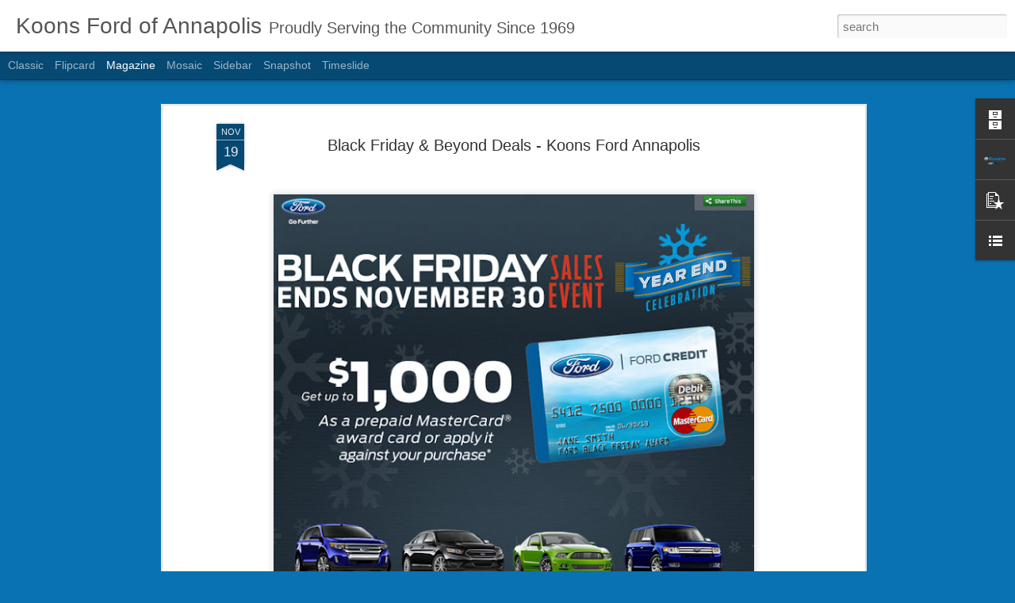

--- FILE ---
content_type: text/html; charset=UTF-8
request_url: http://www.koonsfordblog.com/2012/11/Black-Friday-Sales-Event-Koons-Ford-Annapolis.html
body_size: 4603
content:
<!DOCTYPE html>
<html class='v2' dir='ltr' lang='en'>
<head>
<link href='https://www.blogger.com/static/v1/widgets/335934321-css_bundle_v2.css' rel='stylesheet' type='text/css'/>
<meta content='text/html; charset=UTF-8' http-equiv='Content-Type'/>
<meta content='blogger' name='generator'/>
<link href='http://www.koonsfordblog.com/favicon.ico' rel='icon' type='image/x-icon'/>
<link href='http://www.koonsfordblog.com/2012/11/Black-Friday-Sales-Event-Koons-Ford-Annapolis.html' rel='canonical'/>
<link rel="alternate" type="application/atom+xml" title="Koons Ford of Annapolis - Atom" href="http://www.koonsfordblog.com/feeds/posts/default" />
<link rel="alternate" type="application/rss+xml" title="Koons Ford of Annapolis - RSS" href="http://www.koonsfordblog.com/feeds/posts/default?alt=rss" />
<link rel="service.post" type="application/atom+xml" title="Koons Ford of Annapolis - Atom" href="https://www.blogger.com/feeds/511746720861570434/posts/default" />

<link rel="alternate" type="application/atom+xml" title="Koons Ford of Annapolis - Atom" href="http://www.koonsfordblog.com/feeds/3187133185007206773/comments/default" />
<!--Can't find substitution for tag [blog.ieCssRetrofitLinks]-->
<link href='https://blogger.googleusercontent.com/img/b/R29vZ2xl/AVvXsEjBcU9nGd66qHYBA682Gl8I3yD-4qKl0Wq8l2IB4d6TbEHk3a0im5AYQByA2b99HHpkkKHay89zvkrePTdMdZs0zd91J5tmxHQO6db7NtElchs4G9eqvwhJtahoV2RajK_nVMDKtJ7ADbV1/s640/Black-Friday-Savings-Event-Koons-Ford-Annapolis-2.jpg' rel='image_src'/>
<meta content='http://www.koonsfordblog.com/2012/11/Black-Friday-Sales-Event-Koons-Ford-Annapolis.html' property='og:url'/>
<meta content='Black Friday &amp; Beyond Deals - Koons Ford Annapolis' property='og:title'/>
<meta content='Koons Ford Lincoln of Annapolis, your local Ford dealer and Lincoln Dealer. Don&#39;t miss out on the latest Ford news. Subscribe to the Koons Ford Blog.' property='og:description'/>
<meta content='https://blogger.googleusercontent.com/img/b/R29vZ2xl/AVvXsEjBcU9nGd66qHYBA682Gl8I3yD-4qKl0Wq8l2IB4d6TbEHk3a0im5AYQByA2b99HHpkkKHay89zvkrePTdMdZs0zd91J5tmxHQO6db7NtElchs4G9eqvwhJtahoV2RajK_nVMDKtJ7ADbV1/w1200-h630-p-k-no-nu/Black-Friday-Savings-Event-Koons-Ford-Annapolis-2.jpg' property='og:image'/>
<title>Koons Ford of Annapolis: Black Friday & Beyond Deals - Koons Ford Annapolis</title>
<meta content='!' name='fragment'/>
<meta content='dynamic' name='blogger-template'/>
<meta content='IE=9,chrome=1' http-equiv='X-UA-Compatible'/>
<meta content='initial-scale=1.0, maximum-scale=1.0, user-scalable=no, width=device-width' name='viewport'/>
<style id='page-skin-1' type='text/css'><!--
/*-----------------------------------------------
Blogger Template Style
Name: Dynamic Views
----------------------------------------------- */
/* Variable definitions
====================
<Variable name="keycolor" description="Main Color" type="color" default="#ffffff"
variants="#2b256f,#00b2b4,#4ba976,#696f00,#b38f00,#f07300,#d0422c,#f37a86,#7b5341"/>
<Group description="Page">
<Variable name="page.text.font" description="Font" type="font"
default="'Helvetica Neue Light', HelveticaNeue-Light, 'Helvetica Neue', Helvetica, Arial, sans-serif"/>
<Variable name="page.text.color" description="Text Color" type="color"
default="#333333" variants="#333333"/>
<Variable name="body.background.color" description="Background Color" type="color"
default="#EEEEEE"
variants="#dfdfea,#d9f4f4,#e4f2eb,#e9ead9,#f4eed9,#fdead9,#f8e3e0,#fdebed,#ebe5e3"/>
</Group>
<Variable name="body.background" description="Body Background" type="background"
color="#EEEEEE" default="$(color) none repeat scroll top left"/>
<Group description="Header">
<Variable name="header.background.color" description="Background Color" type="color"
default="#F3F3F3" variants="#F3F3F3"/>
</Group>
<Group description="Header Bar">
<Variable name="primary.color" description="Background Color" type="color"
default="#333333" variants="#2b256f,#00b2b4,#4ba976,#696f00,#b38f00,#f07300,#d0422c,#f37a86,#7b5341"/>
<Variable name="menu.font" description="Font" type="font"
default="'Helvetica Neue Light', HelveticaNeue-Light, 'Helvetica Neue', Helvetica, Arial, sans-serif"/>
<Variable name="menu.text.color" description="Text Color" type="color"
default="#FFFFFF" variants="#FFFFFF"/>
</Group>
<Group description="Links">
<Variable name="link.font" description="Link Text" type="font"
default="'Helvetica Neue Light', HelveticaNeue-Light, 'Helvetica Neue', Helvetica, Arial, sans-serif"/>
<Variable name="link.color" description="Link Color" type="color"
default="#009EB8"
variants="#2b256f,#00b2b4,#4ba976,#696f00,#b38f00,#f07300,#d0422c,#f37a86,#7b5341"/>
<Variable name="link.hover.color" description="Link Hover Color" type="color"
default="#009EB8"
variants="#2b256f,#00b2b4,#4ba976,#696f00,#b38f00,#f07300,#d0422c,#f37a86,#7b5341"/>
<Variable name="link.visited.color" description="Link Visited Color" type="color"
default="#009EB8"
variants="#2b256f,#00b2b4,#4ba976,#696f00,#b38f00,#f07300,#d0422c,#f37a86,#7b5341"/>
</Group>
<Group description="Blog Title">
<Variable name="blog.title.font" description="Font" type="font"
default="'Helvetica Neue Light', HelveticaNeue-Light, 'Helvetica Neue', Helvetica, Arial, sans-serif"/>
<Variable name="blog.title.color" description="Color" type="color"
default="#555555" variants="#555555"/>
</Group>
<Group description="Blog Description">
<Variable name="blog.description.font" description="Font" type="font"
default="'Helvetica Neue Light', HelveticaNeue-Light, 'Helvetica Neue', Helvetica, Arial, sans-serif"/>
<Variable name="blog.description.color" description="Color" type="color"
default="#555555" variants="#555555"/>
</Group>
<Group description="Post Title">
<Variable name="post.title.font" description="Font" type="font"
default="'Helvetica Neue Light', HelveticaNeue-Light, 'Helvetica Neue', Helvetica, Arial, sans-serif"/>
<Variable name="post.title.color" description="Color" type="color"
default="#333333" variants="#333333"/>
</Group>
<Group description="Date Ribbon">
<Variable name="ribbon.color" description="Color" type="color"
default="#666666" variants="#2b256f,#00b2b4,#4ba976,#696f00,#b38f00,#f07300,#d0422c,#f37a86,#7b5341"/>
<Variable name="ribbon.hover.color" description="Hover Color" type="color"
default="#AD3A2B" variants="#AD3A2B"/>
</Group>
<Variable name="blitzview" description="Initial view type" type="string" default="sidebar"/>
*/
/* BEGIN CUT */
{
"font:Text": "'Helvetica Neue Light', HelveticaNeue-Light, 'Helvetica Neue', Helvetica, Arial, sans-serif",
"color:Text": "#333333",
"image:Background": "#EEEEEE none repeat scroll top left",
"color:Background": "#0972b2",
"color:Header Background": "#ffffff",
"color:Primary": "#064973",
"color:Menu Text": "#FFFFFF",
"font:Menu": "'Helvetica Neue Light', HelveticaNeue-Light, 'Helvetica Neue', Helvetica, Arial, sans-serif",
"font:Link": "'Helvetica Neue Light', HelveticaNeue-Light, 'Helvetica Neue', Helvetica, Arial, sans-serif",
"color:Link": "#064973",
"color:Link Visited": "#0a7abf",
"color:Link Hover": "#0da2ff",
"font:Blog Title": "italic normal 100% Verdana, Geneva, sans-serif",
"color:Blog Title": "#555555",
"font:Blog Description": "normal bold 100% Verdana, Geneva, sans-serif",
"color:Blog Description": "#555555",
"font:Post Title": "normal normal 100% Verdana, Geneva, sans-serif",
"color:Post Title": "#333333",
"color:Ribbon": "#064973",
"color:Ribbon Hover": "#0da2ff",
"view": "magazine"
}
/* END CUT */

--></style>
<style id='template-skin-1' type='text/css'><!--
body {
min-width: 900px;
}
.column-center-outer {
margin-top: 46px;
}
.content-outer, .content-fauxcolumn-outer, .region-inner {
min-width: 900px;
max-width: 900px;
_width: 900px;
}
.main-inner .columns {
padding-left: 0;
padding-right: 310px;
}
.main-inner .fauxcolumn-center-outer {
left: 0;
right: 310px;
/* IE6 does not respect left and right together */
_width: expression(this.parentNode.offsetWidth -
parseInt("0") -
parseInt("310px") + 'px');
}
.main-inner .fauxcolumn-left-outer {
width: 0;
}
.main-inner .fauxcolumn-right-outer {
width: 310px;
}
.main-inner .column-left-outer {
width: 0;
right: 100%;
margin-left: -0;
}
.main-inner .column-right-outer {
width: 310px;
margin-right: -310px;
}
#layout {
min-width: 0;
}
#layout .content-outer {
min-width: 0;
width: 800px;
}
#layout .region-inner {
min-width: 0;
width: auto;
}
--></style>
<script src='//www.blogblog.com/dynamicviews/6e0d22adcfa5abea/js/common.js' type='text/javascript'></script>
<script src='//www.blogblog.com/dynamicviews/6e0d22adcfa5abea/js/magazine.js' type='text/javascript'></script>
<script src='//www.blogblog.com/dynamicviews/4224c15c4e7c9321/js/comments.js'></script>
<link href='https://www.blogger.com/dyn-css/authorization.css?targetBlogID=511746720861570434&amp;zx=84f4ac7c-660c-43c4-8722-2264cc05661e' media='none' onload='if(media!=&#39;all&#39;)media=&#39;all&#39;' rel='stylesheet'/><noscript><link href='https://www.blogger.com/dyn-css/authorization.css?targetBlogID=511746720861570434&amp;zx=84f4ac7c-660c-43c4-8722-2264cc05661e' rel='stylesheet'/></noscript>
<meta name='google-adsense-platform-account' content='ca-host-pub-1556223355139109'/>
<meta name='google-adsense-platform-domain' content='blogspot.com'/>

</head>
<body class='variant-magazine'>
<div class='content'>
<div class='content-outer'>
<div class='fauxborder-left content-fauxborder-left'>
<div class='content-inner'>
<div class='main-outer'>
<div class='fauxborder-left main-fauxborder-left'>
<div class='region-inner main-inner'>
<div class='columns fauxcolumns'>
<div class='column-center-outer'>
<div class='column-center-inner'>
<div class='main section' id='main'>
</div>
</div>
</div>
<div class='column-right-outer'>
<div class='column-right-inner'>
<aside>
<div class='sidebar section' id='sidebar-right-1'>
</div>
</aside>
</div>
</div>
<div style='clear: both'></div>
</div>
</div>
</div>
</div>
</div>
</div>
</div>
</div>
<script language='javascript' type='text/javascript'>
        window.onload = function() {
          blogger.ui().configure().view();
        };
      </script>

<script type="text/javascript" src="https://www.blogger.com/static/v1/widgets/2028843038-widgets.js"></script>
<script type='text/javascript'>
window['__wavt'] = 'AOuZoY61sEyJld-ET51W1tU9zpUbrcS2mw:1769039089183';_WidgetManager._Init('//www.blogger.com/rearrange?blogID\x3d511746720861570434','//www.koonsfordblog.com/2012/11/Black-Friday-Sales-Event-Koons-Ford-Annapolis.html','511746720861570434');
_WidgetManager._SetDataContext([{'name': 'blog', 'data': {'blogId': '511746720861570434', 'title': 'Koons Ford of Annapolis', 'url': 'http://www.koonsfordblog.com/2012/11/Black-Friday-Sales-Event-Koons-Ford-Annapolis.html', 'canonicalUrl': 'http://www.koonsfordblog.com/2012/11/Black-Friday-Sales-Event-Koons-Ford-Annapolis.html', 'homepageUrl': 'http://www.koonsfordblog.com/', 'searchUrl': 'http://www.koonsfordblog.com/search', 'canonicalHomepageUrl': 'http://www.koonsfordblog.com/', 'blogspotFaviconUrl': 'http://www.koonsfordblog.com/favicon.ico', 'bloggerUrl': 'https://www.blogger.com', 'hasCustomDomain': true, 'httpsEnabled': false, 'enabledCommentProfileImages': true, 'gPlusViewType': 'FILTERED_POSTMOD', 'adultContent': false, 'analyticsAccountNumber': '', 'encoding': 'UTF-8', 'locale': 'en', 'localeUnderscoreDelimited': 'en', 'languageDirection': 'ltr', 'isPrivate': false, 'isMobile': false, 'isMobileRequest': false, 'mobileClass': '', 'isPrivateBlog': false, 'isDynamicViewsAvailable': true, 'feedLinks': '\x3clink rel\x3d\x22alternate\x22 type\x3d\x22application/atom+xml\x22 title\x3d\x22Koons Ford of Annapolis - Atom\x22 href\x3d\x22http://www.koonsfordblog.com/feeds/posts/default\x22 /\x3e\n\x3clink rel\x3d\x22alternate\x22 type\x3d\x22application/rss+xml\x22 title\x3d\x22Koons Ford of Annapolis - RSS\x22 href\x3d\x22http://www.koonsfordblog.com/feeds/posts/default?alt\x3drss\x22 /\x3e\n\x3clink rel\x3d\x22service.post\x22 type\x3d\x22application/atom+xml\x22 title\x3d\x22Koons Ford of Annapolis - Atom\x22 href\x3d\x22https://www.blogger.com/feeds/511746720861570434/posts/default\x22 /\x3e\n\n\x3clink rel\x3d\x22alternate\x22 type\x3d\x22application/atom+xml\x22 title\x3d\x22Koons Ford of Annapolis - Atom\x22 href\x3d\x22http://www.koonsfordblog.com/feeds/3187133185007206773/comments/default\x22 /\x3e\n', 'meTag': '', 'adsenseHostId': 'ca-host-pub-1556223355139109', 'adsenseHasAds': false, 'adsenseAutoAds': false, 'boqCommentIframeForm': true, 'loginRedirectParam': '', 'view': '', 'dynamicViewsCommentsSrc': '//www.blogblog.com/dynamicviews/4224c15c4e7c9321/js/comments.js', 'dynamicViewsScriptSrc': '//www.blogblog.com/dynamicviews/6e0d22adcfa5abea', 'plusOneApiSrc': 'https://apis.google.com/js/platform.js', 'disableGComments': true, 'interstitialAccepted': false, 'sharing': {'platforms': [{'name': 'Get link', 'key': 'link', 'shareMessage': 'Get link', 'target': ''}, {'name': 'Facebook', 'key': 'facebook', 'shareMessage': 'Share to Facebook', 'target': 'facebook'}, {'name': 'BlogThis!', 'key': 'blogThis', 'shareMessage': 'BlogThis!', 'target': 'blog'}, {'name': 'X', 'key': 'twitter', 'shareMessage': 'Share to X', 'target': 'twitter'}, {'name': 'Pinterest', 'key': 'pinterest', 'shareMessage': 'Share to Pinterest', 'target': 'pinterest'}, {'name': 'Email', 'key': 'email', 'shareMessage': 'Email', 'target': 'email'}], 'disableGooglePlus': true, 'googlePlusShareButtonWidth': 0, 'googlePlusBootstrap': '\x3cscript type\x3d\x22text/javascript\x22\x3ewindow.___gcfg \x3d {\x27lang\x27: \x27en\x27};\x3c/script\x3e'}, 'hasCustomJumpLinkMessage': false, 'jumpLinkMessage': 'Read more', 'pageType': 'item', 'postId': '3187133185007206773', 'postImageThumbnailUrl': 'https://blogger.googleusercontent.com/img/b/R29vZ2xl/AVvXsEjBcU9nGd66qHYBA682Gl8I3yD-4qKl0Wq8l2IB4d6TbEHk3a0im5AYQByA2b99HHpkkKHay89zvkrePTdMdZs0zd91J5tmxHQO6db7NtElchs4G9eqvwhJtahoV2RajK_nVMDKtJ7ADbV1/s72-c/Black-Friday-Savings-Event-Koons-Ford-Annapolis-2.jpg', 'postImageUrl': 'https://blogger.googleusercontent.com/img/b/R29vZ2xl/AVvXsEjBcU9nGd66qHYBA682Gl8I3yD-4qKl0Wq8l2IB4d6TbEHk3a0im5AYQByA2b99HHpkkKHay89zvkrePTdMdZs0zd91J5tmxHQO6db7NtElchs4G9eqvwhJtahoV2RajK_nVMDKtJ7ADbV1/s640/Black-Friday-Savings-Event-Koons-Ford-Annapolis-2.jpg', 'pageName': 'Black Friday \x26 Beyond Deals - Koons Ford Annapolis', 'pageTitle': 'Koons Ford of Annapolis: Black Friday \x26 Beyond Deals - Koons Ford Annapolis', 'metaDescription': ''}}, {'name': 'features', 'data': {}}, {'name': 'messages', 'data': {'edit': 'Edit', 'linkCopiedToClipboard': 'Link copied to clipboard!', 'ok': 'Ok', 'postLink': 'Post Link'}}, {'name': 'skin', 'data': {'vars': {'link_color': '#064973', 'post_title_color': '#333333', 'blog_description_font': 'normal bold 100% Verdana, Geneva, sans-serif', 'body_background_color': '#0972b2', 'ribbon_color': '#064973', 'body_background': '#EEEEEE none repeat scroll top left', 'blitzview': 'magazine', 'link_visited_color': '#0a7abf', 'link_hover_color': '#0da2ff', 'header_background_color': '#ffffff', 'keycolor': '#ffffff', 'page_text_font': '\x27Helvetica Neue Light\x27, HelveticaNeue-Light, \x27Helvetica Neue\x27, Helvetica, Arial, sans-serif', 'blog_title_color': '#555555', 'ribbon_hover_color': '#0da2ff', 'blog_title_font': 'italic normal 100% Verdana, Geneva, sans-serif', 'link_font': '\x27Helvetica Neue Light\x27, HelveticaNeue-Light, \x27Helvetica Neue\x27, Helvetica, Arial, sans-serif', 'menu_font': '\x27Helvetica Neue Light\x27, HelveticaNeue-Light, \x27Helvetica Neue\x27, Helvetica, Arial, sans-serif', 'primary_color': '#064973', 'page_text_color': '#333333', 'post_title_font': 'normal normal 100% Verdana, Geneva, sans-serif', 'blog_description_color': '#555555', 'menu_text_color': '#FFFFFF'}, 'override': '', 'url': 'blitz.css'}}, {'name': 'template', 'data': {'name': 'Dynamic Views', 'localizedName': 'Dynamic Views', 'isResponsive': false, 'isAlternateRendering': false, 'isCustom': false, 'variant': 'magazine', 'variantId': 'magazine'}}, {'name': 'view', 'data': {'classic': {'name': 'classic', 'url': '?view\x3dclassic'}, 'flipcard': {'name': 'flipcard', 'url': '?view\x3dflipcard'}, 'magazine': {'name': 'magazine', 'url': '?view\x3dmagazine'}, 'mosaic': {'name': 'mosaic', 'url': '?view\x3dmosaic'}, 'sidebar': {'name': 'sidebar', 'url': '?view\x3dsidebar'}, 'snapshot': {'name': 'snapshot', 'url': '?view\x3dsnapshot'}, 'timeslide': {'name': 'timeslide', 'url': '?view\x3dtimeslide'}, 'isMobile': false, 'title': 'Black Friday \x26 Beyond Deals - Koons Ford Annapolis', 'description': 'Koons Ford Lincoln of Annapolis, your local Ford dealer and Lincoln Dealer. Don\x27t miss out on the latest Ford news. Subscribe to the Koons Ford Blog.', 'featuredImage': 'https://blogger.googleusercontent.com/img/b/R29vZ2xl/AVvXsEjBcU9nGd66qHYBA682Gl8I3yD-4qKl0Wq8l2IB4d6TbEHk3a0im5AYQByA2b99HHpkkKHay89zvkrePTdMdZs0zd91J5tmxHQO6db7NtElchs4G9eqvwhJtahoV2RajK_nVMDKtJ7ADbV1/s640/Black-Friday-Savings-Event-Koons-Ford-Annapolis-2.jpg', 'url': 'http://www.koonsfordblog.com/2012/11/Black-Friday-Sales-Event-Koons-Ford-Annapolis.html', 'type': 'item', 'isSingleItem': true, 'isMultipleItems': false, 'isError': false, 'isPage': false, 'isPost': true, 'isHomepage': false, 'isArchive': false, 'isLabelSearch': false, 'postId': 3187133185007206773}}]);
_WidgetManager._RegisterWidget('_BlogView', new _WidgetInfo('Blog1', 'main', document.getElementById('Blog1'), {'cmtInteractionsEnabled': false, 'lightboxEnabled': true, 'lightboxModuleUrl': 'https://www.blogger.com/static/v1/jsbin/4049919853-lbx.js', 'lightboxCssUrl': 'https://www.blogger.com/static/v1/v-css/828616780-lightbox_bundle.css'}, 'displayModeFull'));
_WidgetManager._RegisterWidget('_HeaderView', new _WidgetInfo('Header1', 'sidebar-right-1', document.getElementById('Header1'), {}, 'displayModeFull'));
_WidgetManager._RegisterWidget('_NavbarView', new _WidgetInfo('Navbar1', 'sidebar-right-1', document.getElementById('Navbar1'), {}, 'displayModeFull'));
_WidgetManager._RegisterWidget('_BlogArchiveView', new _WidgetInfo('BlogArchive1', 'sidebar-right-1', document.getElementById('BlogArchive1'), {'languageDirection': 'ltr', 'loadingMessage': 'Loading\x26hellip;'}, 'displayModeFull'));
_WidgetManager._RegisterWidget('_ProfileView', new _WidgetInfo('Profile1', 'sidebar-right-1', document.getElementById('Profile1'), {}, 'displayModeFull'));
_WidgetManager._RegisterWidget('_PopularPostsView', new _WidgetInfo('PopularPosts1', 'sidebar-right-1', document.getElementById('PopularPosts1'), {}, 'displayModeFull'));
_WidgetManager._RegisterWidget('_LinkListView', new _WidgetInfo('LinkList1', 'sidebar-right-1', document.getElementById('LinkList1'), {}, 'displayModeFull'));
_WidgetManager._RegisterWidget('_HTMLView', new _WidgetInfo('HTML1', 'sidebar-right-1', document.getElementById('HTML1'), {}, 'displayModeFull'));
_WidgetManager._RegisterWidget('_AttributionView', new _WidgetInfo('Attribution1', 'sidebar-right-1', document.getElementById('Attribution1'), {}, 'displayModeFull'));
</script>
</body>
</html>

--- FILE ---
content_type: text/javascript; charset=UTF-8
request_url: http://www.koonsfordblog.com/?v=0&action=initial&widgetId=BlogArchive1&responseType=js&xssi_token=AOuZoY61sEyJld-ET51W1tU9zpUbrcS2mw%3A1769039089183
body_size: 1983
content:
try {
_WidgetManager._HandleControllerResult('BlogArchive1', 'initial',{'url': 'http://www.koonsfordblog.com/search?updated-min\x3d1969-12-31T19:00:00-05:00\x26updated-max\x3d292278994-08-17T07:12:55Z\x26max-results\x3d50', 'name': 'All Posts', 'expclass': 'expanded', 'toggleId': 'ALL-0', 'post-count': 457, 'data': [{'url': 'http://www.koonsfordblog.com/2022/', 'name': '2022', 'expclass': 'expanded', 'toggleId': 'YEARLY-1641013200000', 'post-count': 91, 'data': [{'url': 'http://www.koonsfordblog.com/2022/12/', 'name': 'December', 'expclass': 'expanded', 'toggleId': 'MONTHLY-1669870800000', 'post-count': 7, 'posts': [{'title': '\x26quot;My dealership and Mike Teas has alway help me and...', 'url': 'http://www.koonsfordblog.com/2022/12/my-dealership-and-mike-teas-has-alway.html'}, {'title': '\x26quot;Great service and communication from the Advisor ...', 'url': 'http://www.koonsfordblog.com/2022/12/great-service-and-communication-from.html'}, {'title': '\x26quot;really appreciated the speed in finishing my serv...', 'url': 'http://www.koonsfordblog.com/2022/12/really-appreciated-speed-in-finishing.html'}, {'title': '#GoodMorning #Annapolis \u2764\ufe0f\ud83d\udc9a -Thomas Point Lightho...', 'url': 'http://www.koonsfordblog.com/2022/12/goodmorning-annapolis-thomas-point.html'}, {'title': '\x26quot;Super helpful!\x26quot; says KELSEYMiller on DealerRater,...', 'url': 'http://www.koonsfordblog.com/2022/12/super-helpful-says-kelseymiller-on.html'}, {'title': '\x26quot;Staff are Friendly, Facility is super clean, Effi...', 'url': 'http://www.koonsfordblog.com/2022/12/staff-are-friendly-facility-is-super.html'}, {'title': '\x26quot;Mike does an excellent job of communicating, and ...', 'url': 'http://www.koonsfordblog.com/2022/12/mike-does-excellent-job-of.html'}]}, {'url': 'http://www.koonsfordblog.com/2022/11/', 'name': 'November', 'expclass': 'collapsed', 'toggleId': 'MONTHLY-1667275200000', 'post-count': 14}, {'url': 'http://www.koonsfordblog.com/2022/10/', 'name': 'October', 'expclass': 'collapsed', 'toggleId': 'MONTHLY-1664596800000', 'post-count': 5}, {'url': 'http://www.koonsfordblog.com/2022/09/', 'name': 'September', 'expclass': 'collapsed', 'toggleId': 'MONTHLY-1662004800000', 'post-count': 6}, {'url': 'http://www.koonsfordblog.com/2022/08/', 'name': 'August', 'expclass': 'collapsed', 'toggleId': 'MONTHLY-1659326400000', 'post-count': 9}, {'url': 'http://www.koonsfordblog.com/2022/07/', 'name': 'July', 'expclass': 'collapsed', 'toggleId': 'MONTHLY-1656648000000', 'post-count': 1}, {'url': 'http://www.koonsfordblog.com/2022/06/', 'name': 'June', 'expclass': 'collapsed', 'toggleId': 'MONTHLY-1654056000000', 'post-count': 9}, {'url': 'http://www.koonsfordblog.com/2022/05/', 'name': 'May', 'expclass': 'collapsed', 'toggleId': 'MONTHLY-1651377600000', 'post-count': 3}, {'url': 'http://www.koonsfordblog.com/2022/04/', 'name': 'April', 'expclass': 'collapsed', 'toggleId': 'MONTHLY-1648785600000', 'post-count': 7}, {'url': 'http://www.koonsfordblog.com/2022/03/', 'name': 'March', 'expclass': 'collapsed', 'toggleId': 'MONTHLY-1646110800000', 'post-count': 2}, {'url': 'http://www.koonsfordblog.com/2022/02/', 'name': 'February', 'expclass': 'collapsed', 'toggleId': 'MONTHLY-1643691600000', 'post-count': 8}, {'url': 'http://www.koonsfordblog.com/2022/01/', 'name': 'January', 'expclass': 'collapsed', 'toggleId': 'MONTHLY-1641013200000', 'post-count': 20}]}, {'url': 'http://www.koonsfordblog.com/2021/', 'name': '2021', 'expclass': 'collapsed', 'toggleId': 'YEARLY-1609477200000', 'post-count': 50, 'data': [{'url': 'http://www.koonsfordblog.com/2021/12/', 'name': 'December', 'expclass': 'collapsed', 'toggleId': 'MONTHLY-1638334800000', 'post-count': 2}, {'url': 'http://www.koonsfordblog.com/2021/11/', 'name': 'November', 'expclass': 'collapsed', 'toggleId': 'MONTHLY-1635739200000', 'post-count': 3}, {'url': 'http://www.koonsfordblog.com/2021/10/', 'name': 'October', 'expclass': 'collapsed', 'toggleId': 'MONTHLY-1633060800000', 'post-count': 7}, {'url': 'http://www.koonsfordblog.com/2021/09/', 'name': 'September', 'expclass': 'collapsed', 'toggleId': 'MONTHLY-1630468800000', 'post-count': 4}, {'url': 'http://www.koonsfordblog.com/2021/08/', 'name': 'August', 'expclass': 'collapsed', 'toggleId': 'MONTHLY-1627790400000', 'post-count': 2}, {'url': 'http://www.koonsfordblog.com/2021/07/', 'name': 'July', 'expclass': 'collapsed', 'toggleId': 'MONTHLY-1625112000000', 'post-count': 5}, {'url': 'http://www.koonsfordblog.com/2021/06/', 'name': 'June', 'expclass': 'collapsed', 'toggleId': 'MONTHLY-1622520000000', 'post-count': 2}, {'url': 'http://www.koonsfordblog.com/2021/05/', 'name': 'May', 'expclass': 'collapsed', 'toggleId': 'MONTHLY-1619841600000', 'post-count': 6}, {'url': 'http://www.koonsfordblog.com/2021/04/', 'name': 'April', 'expclass': 'collapsed', 'toggleId': 'MONTHLY-1617249600000', 'post-count': 5}, {'url': 'http://www.koonsfordblog.com/2021/03/', 'name': 'March', 'expclass': 'collapsed', 'toggleId': 'MONTHLY-1614574800000', 'post-count': 7}, {'url': 'http://www.koonsfordblog.com/2021/02/', 'name': 'February', 'expclass': 'collapsed', 'toggleId': 'MONTHLY-1612155600000', 'post-count': 7}]}, {'url': 'http://www.koonsfordblog.com/2020/', 'name': '2020', 'expclass': 'collapsed', 'toggleId': 'YEARLY-1577854800000', 'post-count': 110, 'data': [{'url': 'http://www.koonsfordblog.com/2020/12/', 'name': 'December', 'expclass': 'collapsed', 'toggleId': 'MONTHLY-1606798800000', 'post-count': 6}, {'url': 'http://www.koonsfordblog.com/2020/11/', 'name': 'November', 'expclass': 'collapsed', 'toggleId': 'MONTHLY-1604203200000', 'post-count': 13}, {'url': 'http://www.koonsfordblog.com/2020/10/', 'name': 'October', 'expclass': 'collapsed', 'toggleId': 'MONTHLY-1601524800000', 'post-count': 13}, {'url': 'http://www.koonsfordblog.com/2020/09/', 'name': 'September', 'expclass': 'collapsed', 'toggleId': 'MONTHLY-1598932800000', 'post-count': 13}, {'url': 'http://www.koonsfordblog.com/2020/07/', 'name': 'July', 'expclass': 'collapsed', 'toggleId': 'MONTHLY-1593576000000', 'post-count': 6}, {'url': 'http://www.koonsfordblog.com/2020/06/', 'name': 'June', 'expclass': 'collapsed', 'toggleId': 'MONTHLY-1590984000000', 'post-count': 10}, {'url': 'http://www.koonsfordblog.com/2020/05/', 'name': 'May', 'expclass': 'collapsed', 'toggleId': 'MONTHLY-1588305600000', 'post-count': 3}, {'url': 'http://www.koonsfordblog.com/2020/04/', 'name': 'April', 'expclass': 'collapsed', 'toggleId': 'MONTHLY-1585713600000', 'post-count': 3}, {'url': 'http://www.koonsfordblog.com/2020/03/', 'name': 'March', 'expclass': 'collapsed', 'toggleId': 'MONTHLY-1583038800000', 'post-count': 20}, {'url': 'http://www.koonsfordblog.com/2020/02/', 'name': 'February', 'expclass': 'collapsed', 'toggleId': 'MONTHLY-1580533200000', 'post-count': 14}, {'url': 'http://www.koonsfordblog.com/2020/01/', 'name': 'January', 'expclass': 'collapsed', 'toggleId': 'MONTHLY-1577854800000', 'post-count': 9}]}, {'url': 'http://www.koonsfordblog.com/2019/', 'name': '2019', 'expclass': 'collapsed', 'toggleId': 'YEARLY-1546318800000', 'post-count': 45, 'data': [{'url': 'http://www.koonsfordblog.com/2019/08/', 'name': 'August', 'expclass': 'collapsed', 'toggleId': 'MONTHLY-1564632000000', 'post-count': 3}, {'url': 'http://www.koonsfordblog.com/2019/07/', 'name': 'July', 'expclass': 'collapsed', 'toggleId': 'MONTHLY-1561953600000', 'post-count': 11}, {'url': 'http://www.koonsfordblog.com/2019/06/', 'name': 'June', 'expclass': 'collapsed', 'toggleId': 'MONTHLY-1559361600000', 'post-count': 8}, {'url': 'http://www.koonsfordblog.com/2019/04/', 'name': 'April', 'expclass': 'collapsed', 'toggleId': 'MONTHLY-1554091200000', 'post-count': 4}, {'url': 'http://www.koonsfordblog.com/2019/03/', 'name': 'March', 'expclass': 'collapsed', 'toggleId': 'MONTHLY-1551416400000', 'post-count': 7}, {'url': 'http://www.koonsfordblog.com/2019/02/', 'name': 'February', 'expclass': 'collapsed', 'toggleId': 'MONTHLY-1548997200000', 'post-count': 8}, {'url': 'http://www.koonsfordblog.com/2019/01/', 'name': 'January', 'expclass': 'collapsed', 'toggleId': 'MONTHLY-1546318800000', 'post-count': 4}]}, {'url': 'http://www.koonsfordblog.com/2018/', 'name': '2018', 'expclass': 'collapsed', 'toggleId': 'YEARLY-1514782800000', 'post-count': 22, 'data': [{'url': 'http://www.koonsfordblog.com/2018/12/', 'name': 'December', 'expclass': 'collapsed', 'toggleId': 'MONTHLY-1543640400000', 'post-count': 1}, {'url': 'http://www.koonsfordblog.com/2018/10/', 'name': 'October', 'expclass': 'collapsed', 'toggleId': 'MONTHLY-1538366400000', 'post-count': 1}, {'url': 'http://www.koonsfordblog.com/2018/09/', 'name': 'September', 'expclass': 'collapsed', 'toggleId': 'MONTHLY-1535774400000', 'post-count': 1}, {'url': 'http://www.koonsfordblog.com/2018/08/', 'name': 'August', 'expclass': 'collapsed', 'toggleId': 'MONTHLY-1533096000000', 'post-count': 4}, {'url': 'http://www.koonsfordblog.com/2018/06/', 'name': 'June', 'expclass': 'collapsed', 'toggleId': 'MONTHLY-1527825600000', 'post-count': 2}, {'url': 'http://www.koonsfordblog.com/2018/05/', 'name': 'May', 'expclass': 'collapsed', 'toggleId': 'MONTHLY-1525147200000', 'post-count': 1}, {'url': 'http://www.koonsfordblog.com/2018/04/', 'name': 'April', 'expclass': 'collapsed', 'toggleId': 'MONTHLY-1522555200000', 'post-count': 4}, {'url': 'http://www.koonsfordblog.com/2018/03/', 'name': 'March', 'expclass': 'collapsed', 'toggleId': 'MONTHLY-1519880400000', 'post-count': 6}, {'url': 'http://www.koonsfordblog.com/2018/02/', 'name': 'February', 'expclass': 'collapsed', 'toggleId': 'MONTHLY-1517461200000', 'post-count': 1}, {'url': 'http://www.koonsfordblog.com/2018/01/', 'name': 'January', 'expclass': 'collapsed', 'toggleId': 'MONTHLY-1514782800000', 'post-count': 1}]}, {'url': 'http://www.koonsfordblog.com/2017/', 'name': '2017', 'expclass': 'collapsed', 'toggleId': 'YEARLY-1483246800000', 'post-count': 55, 'data': [{'url': 'http://www.koonsfordblog.com/2017/11/', 'name': 'November', 'expclass': 'collapsed', 'toggleId': 'MONTHLY-1509508800000', 'post-count': 1}, {'url': 'http://www.koonsfordblog.com/2017/09/', 'name': 'September', 'expclass': 'collapsed', 'toggleId': 'MONTHLY-1504238400000', 'post-count': 1}, {'url': 'http://www.koonsfordblog.com/2017/08/', 'name': 'August', 'expclass': 'collapsed', 'toggleId': 'MONTHLY-1501560000000', 'post-count': 1}, {'url': 'http://www.koonsfordblog.com/2017/07/', 'name': 'July', 'expclass': 'collapsed', 'toggleId': 'MONTHLY-1498881600000', 'post-count': 3}, {'url': 'http://www.koonsfordblog.com/2017/06/', 'name': 'June', 'expclass': 'collapsed', 'toggleId': 'MONTHLY-1496289600000', 'post-count': 5}, {'url': 'http://www.koonsfordblog.com/2017/05/', 'name': 'May', 'expclass': 'collapsed', 'toggleId': 'MONTHLY-1493611200000', 'post-count': 31}, {'url': 'http://www.koonsfordblog.com/2017/04/', 'name': 'April', 'expclass': 'collapsed', 'toggleId': 'MONTHLY-1491019200000', 'post-count': 3}, {'url': 'http://www.koonsfordblog.com/2017/03/', 'name': 'March', 'expclass': 'collapsed', 'toggleId': 'MONTHLY-1488344400000', 'post-count': 1}, {'url': 'http://www.koonsfordblog.com/2017/02/', 'name': 'February', 'expclass': 'collapsed', 'toggleId': 'MONTHLY-1485925200000', 'post-count': 5}, {'url': 'http://www.koonsfordblog.com/2017/01/', 'name': 'January', 'expclass': 'collapsed', 'toggleId': 'MONTHLY-1483246800000', 'post-count': 4}]}, {'url': 'http://www.koonsfordblog.com/2016/', 'name': '2016', 'expclass': 'collapsed', 'toggleId': 'YEARLY-1451624400000', 'post-count': 37, 'data': [{'url': 'http://www.koonsfordblog.com/2016/11/', 'name': 'November', 'expclass': 'collapsed', 'toggleId': 'MONTHLY-1477972800000', 'post-count': 1}, {'url': 'http://www.koonsfordblog.com/2016/10/', 'name': 'October', 'expclass': 'collapsed', 'toggleId': 'MONTHLY-1475294400000', 'post-count': 8}, {'url': 'http://www.koonsfordblog.com/2016/09/', 'name': 'September', 'expclass': 'collapsed', 'toggleId': 'MONTHLY-1472702400000', 'post-count': 16}, {'url': 'http://www.koonsfordblog.com/2016/08/', 'name': 'August', 'expclass': 'collapsed', 'toggleId': 'MONTHLY-1470024000000', 'post-count': 12}]}, {'url': 'http://www.koonsfordblog.com/2014/', 'name': '2014', 'expclass': 'collapsed', 'toggleId': 'YEARLY-1388552400000', 'post-count': 9, 'data': [{'url': 'http://www.koonsfordblog.com/2014/03/', 'name': 'March', 'expclass': 'collapsed', 'toggleId': 'MONTHLY-1393650000000', 'post-count': 3}, {'url': 'http://www.koonsfordblog.com/2014/02/', 'name': 'February', 'expclass': 'collapsed', 'toggleId': 'MONTHLY-1391230800000', 'post-count': 4}, {'url': 'http://www.koonsfordblog.com/2014/01/', 'name': 'January', 'expclass': 'collapsed', 'toggleId': 'MONTHLY-1388552400000', 'post-count': 2}]}, {'url': 'http://www.koonsfordblog.com/2013/', 'name': '2013', 'expclass': 'collapsed', 'toggleId': 'YEARLY-1357016400000', 'post-count': 13, 'data': [{'url': 'http://www.koonsfordblog.com/2013/12/', 'name': 'December', 'expclass': 'collapsed', 'toggleId': 'MONTHLY-1385874000000', 'post-count': 1}, {'url': 'http://www.koonsfordblog.com/2013/10/', 'name': 'October', 'expclass': 'collapsed', 'toggleId': 'MONTHLY-1380600000000', 'post-count': 3}, {'url': 'http://www.koonsfordblog.com/2013/09/', 'name': 'September', 'expclass': 'collapsed', 'toggleId': 'MONTHLY-1378008000000', 'post-count': 3}, {'url': 'http://www.koonsfordblog.com/2013/03/', 'name': 'March', 'expclass': 'collapsed', 'toggleId': 'MONTHLY-1362114000000', 'post-count': 2}, {'url': 'http://www.koonsfordblog.com/2013/02/', 'name': 'February', 'expclass': 'collapsed', 'toggleId': 'MONTHLY-1359694800000', 'post-count': 3}, {'url': 'http://www.koonsfordblog.com/2013/01/', 'name': 'January', 'expclass': 'collapsed', 'toggleId': 'MONTHLY-1357016400000', 'post-count': 1}]}, {'url': 'http://www.koonsfordblog.com/2012/', 'name': '2012', 'expclass': 'collapsed', 'toggleId': 'YEARLY-1325394000000', 'post-count': 25, 'data': [{'url': 'http://www.koonsfordblog.com/2012/12/', 'name': 'December', 'expclass': 'collapsed', 'toggleId': 'MONTHLY-1354338000000', 'post-count': 3}, {'url': 'http://www.koonsfordblog.com/2012/11/', 'name': 'November', 'expclass': 'collapsed', 'toggleId': 'MONTHLY-1351742400000', 'post-count': 6}, {'url': 'http://www.koonsfordblog.com/2012/10/', 'name': 'October', 'expclass': 'collapsed', 'toggleId': 'MONTHLY-1349064000000', 'post-count': 3}, {'url': 'http://www.koonsfordblog.com/2012/09/', 'name': 'September', 'expclass': 'collapsed', 'toggleId': 'MONTHLY-1346472000000', 'post-count': 6}, {'url': 'http://www.koonsfordblog.com/2012/08/', 'name': 'August', 'expclass': 'collapsed', 'toggleId': 'MONTHLY-1343793600000', 'post-count': 3}, {'url': 'http://www.koonsfordblog.com/2012/07/', 'name': 'July', 'expclass': 'collapsed', 'toggleId': 'MONTHLY-1341115200000', 'post-count': 2}, {'url': 'http://www.koonsfordblog.com/2012/06/', 'name': 'June', 'expclass': 'collapsed', 'toggleId': 'MONTHLY-1338523200000', 'post-count': 2}]}], 'toggleopen': 'MONTHLY-1669870800000', 'style': 'HIERARCHY', 'title': 'Blog Archive'});
} catch (e) {
  if (typeof log != 'undefined') {
    log('HandleControllerResult failed: ' + e);
  }
}


--- FILE ---
content_type: text/javascript; charset=UTF-8
request_url: http://www.koonsfordblog.com/?v=0&action=initial&widgetId=PopularPosts1&responseType=js&xssi_token=AOuZoY61sEyJld-ET51W1tU9zpUbrcS2mw%3A1769039089183
body_size: 3338
content:
try {
_WidgetManager._HandleControllerResult('PopularPosts1', 'initial',{'title': 'Popular Posts', 'showSnippets': true, 'showThumbnails': true, 'thumbnailSize': 72, 'showAuthor': false, 'showDate': false, 'posts': [{'id': '5581084793760836626', 'title': 'Ford Technology: Adaptive Cruise Control', 'href': 'http://www.koonsfordblog.com/2014/03/adaptive-cruise-control.html', 'snippet': '             Ford Technology: Adaptive Cruise Control                                             This feature provides everything conventio...', 'thumbnail': 'https://blogger.googleusercontent.com/img/b/R29vZ2xl/AVvXsEhLn2PaL3fOnWw2L-rMH6BMEyY8x72hsyyGHZyDvX3w5mxkENnSFF0Klp9Qf1mAxKQM5rJNxMyEjD5qa6KUBDZHOmY46-_F7IFycl2b4QV9ixfljFTThJ607lsYYkblapB8OixwDBEIszpy/s72-c/Adaptive-Cruise-Control-Koons-Ford-Annapolis.jpg', 'featuredImage': 'https://blogger.googleusercontent.com/img/b/R29vZ2xl/AVvXsEhLn2PaL3fOnWw2L-rMH6BMEyY8x72hsyyGHZyDvX3w5mxkENnSFF0Klp9Qf1mAxKQM5rJNxMyEjD5qa6KUBDZHOmY46-_F7IFycl2b4QV9ixfljFTThJ607lsYYkblapB8OixwDBEIszpy/s1600/Adaptive-Cruise-Control-Koons-Ford-Annapolis.jpg'}, {'id': '5947991706634756588', 'title': '2013 Ford F150 Has Arrived at Koons Ford of Annapolis', 'href': 'http://www.koonsfordblog.com/2012/09/2013-Ford-F150-Glen-Burnie.html', 'snippet': '  The 2013 Ford F150 Now Available at Koons Ford  Best Combination of Torque, Capability and Fuel Economy.  And, we\x26#39;re just getting star...', 'thumbnail': 'https://blogger.googleusercontent.com/img/b/R29vZ2xl/AVvXsEhftHvb8CbCMUdv2QxhGlY5aTb0QQWtR_OYJkKghzKFXc0uIH4GpfqCfTkyrMFc7il1Fy99xysXEXhI2_-gnDi4H9hPkDi3hjP0szHVoq08LbAvD8Q4BxIQeWgPUzKfNv2EvvueTB3CDJVH/s72-c/2013+Ford+F150+FX4+Koons+Ford+Annapolis.jpg', 'featuredImage': 'https://blogger.googleusercontent.com/img/b/R29vZ2xl/AVvXsEhftHvb8CbCMUdv2QxhGlY5aTb0QQWtR_OYJkKghzKFXc0uIH4GpfqCfTkyrMFc7il1Fy99xysXEXhI2_-gnDi4H9hPkDi3hjP0szHVoq08LbAvD8Q4BxIQeWgPUzKfNv2EvvueTB3CDJVH/s200/2013+Ford+F150+FX4+Koons+Ford+Annapolis.jpg'}, {'id': '7470861400163507955', 'title': 'Ford Technology: BLIS \xae (Blind Spot Information System) with Cross-Traffic Alert', 'href': 'http://www.koonsfordblog.com/2014/02/ford-blis-koons-annapolis.html', 'snippet': '  What is Ford\x26#39;s BLIS with Cross-Traffic Alert?    BLIS stands for Blind Spot Information System.   Ford\x26#39;s blind spot information sy...', 'thumbnail': 'https://blogger.googleusercontent.com/img/b/R29vZ2xl/AVvXsEjz7Sf2pUGr9AO0U-GGb7BiEMwgfLmhoFv0P5GeCoKWAKQ8_Pgu-3-jcAcAtpf5ieOWZiObLD4cPWc53d4yZg4HNuYgwq0sfOtTLb0HZfYasGo2ly_D35ejI64J756yaeBd3zU1xEOTfxwL/s72-c/Ford-Blis-Blind-Spot-Information-System-Koons-Annapolis.jpg', 'featuredImage': 'https://blogger.googleusercontent.com/img/b/R29vZ2xl/AVvXsEjz7Sf2pUGr9AO0U-GGb7BiEMwgfLmhoFv0P5GeCoKWAKQ8_Pgu-3-jcAcAtpf5ieOWZiObLD4cPWc53d4yZg4HNuYgwq0sfOtTLb0HZfYasGo2ly_D35ejI64J756yaeBd3zU1xEOTfxwL/s1600/Ford-Blis-Blind-Spot-Information-System-Koons-Annapolis.jpg'}, {'id': '6913555770597643396', 'title': 'Ford v Chevy : Tailgate Step v. Corner Step: You Decide?', 'href': 'http://www.koonsfordblog.com/2013/09/ford-v-chevy-tailgate-step-corner-step.html', 'snippet': ' It\x26#39;s a classic showdown! Ford v. Chevy : Tailgate Step v CornerStep. Let the gauntlet be thrown!       The Ford Tailgate Step , first i...', 'thumbnail': 'https://blogger.googleusercontent.com/img/b/R29vZ2xl/AVvXsEiBBpVeB-xLk6BvXYQq5EAC45ZwZ5QfNodbtidwPbMUZjFlvFnOqix_uus7QGY4IO5ZCsQzsUwuYWO_ZBsDHXIncnnl2dGzt3RPbPqp2wcBi70jEH-vHltB8p8-peKtb-pbsT4Rn3hCaQYN/s72-c/Ford-Super-Duty-Tailgate-Step-2008-Koons-Ford-Annapolis.jpg', 'featuredImage': 'https://blogger.googleusercontent.com/img/b/R29vZ2xl/AVvXsEiBBpVeB-xLk6BvXYQq5EAC45ZwZ5QfNodbtidwPbMUZjFlvFnOqix_uus7QGY4IO5ZCsQzsUwuYWO_ZBsDHXIncnnl2dGzt3RPbPqp2wcBi70jEH-vHltB8p8-peKtb-pbsT4Rn3hCaQYN/s200/Ford-Super-Duty-Tailgate-Step-2008-Koons-Ford-Annapolis.jpg'}, {'id': '2454141320635887987', 'title': 'Let the Sun in: Ford C-Max Solar Energi Concept Goes off the Grid, Gives Glimpse of Clean Vehicle Future', 'href': 'http://www.koonsfordblog.com/2014/01/Ford-CMax-Solar-Koons-Annapolis-Ford.html', 'snippet': ' JAN 2, 2014 | DEARBORN, MICH.   LET THE SUN IN: FORD C-MAX SOLAR ENERGI CONCEPT GOES OFF THE GRID, GIVES GLIMPSE OF CLEAN VEHICLE FUTURE   ...', 'thumbnail': 'https://blogger.googleusercontent.com/img/b/R29vZ2xl/AVvXsEgn5OaJ2YFJ6oVH1FTUB5W45F6UhHn6pYI-Pz0khLyW7obdHIVVNJ7hDHkwpe2V7y0xrq3G_36xqNaa6npHO_duqJdXlPik4dJ3y6QHX_UwIfTiYqsgMB_C3AEab5ZgxOvfS7wkyWX757Bl/s72-c/Ford-CMax-Solar-Concept-Koons-Ford-Annapolis-Baltimore-2.jpeg', 'featuredImage': 'https://blogger.googleusercontent.com/img/b/R29vZ2xl/AVvXsEgn5OaJ2YFJ6oVH1FTUB5W45F6UhHn6pYI-Pz0khLyW7obdHIVVNJ7hDHkwpe2V7y0xrq3G_36xqNaa6npHO_duqJdXlPik4dJ3y6QHX_UwIfTiYqsgMB_C3AEab5ZgxOvfS7wkyWX757Bl/s320/Ford-CMax-Solar-Concept-Koons-Ford-Annapolis-Baltimore-2.jpeg'}, {'id': '1371143340596777613', 'title': 'Ford Transit : Transit Connect gets a Chassis Cab \x26 Cutaway Version', 'href': 'http://www.koonsfordblog.com/2013/03/Ford-Transit.html', 'snippet': '  All New Transit Connect Chassis Cab \x26amp; Cutaway     The All-New Ford Transit  Chassis Cab and Cutaway Versions Join the Ford  Commercial...', 'thumbnail': 'https://blogger.googleusercontent.com/img/b/R29vZ2xl/AVvXsEh3F0BEbN92-85t18d5hUiGsOz3LPvonIjeW9fcsAI-4_CDS1-GTdqdE0YGYFCKiaD91wgbF2YsHgSRmtwSuAYsOJBvD-9LGBFLSmiMRN002Tufovcprq36MTfeyWLDToOQ5Cg3QX0ICq2-/s72-c/Ford-Transit-Koons-Ford-Dealer-Annapolis-Glen-Burnie.jpg', 'featuredImage': 'https://blogger.googleusercontent.com/img/b/R29vZ2xl/AVvXsEh3F0BEbN92-85t18d5hUiGsOz3LPvonIjeW9fcsAI-4_CDS1-GTdqdE0YGYFCKiaD91wgbF2YsHgSRmtwSuAYsOJBvD-9LGBFLSmiMRN002Tufovcprq36MTfeyWLDToOQ5Cg3QX0ICq2-/s400/Ford-Transit-Koons-Ford-Dealer-Annapolis-Glen-Burnie.jpg'}, {'id': '3807280234260750770', 'title': '2014 Lincoln MKX Introduces Tree-Based Alternative to Fiberglass For Interior Parts', 'href': 'http://www.koonsfordblog.com/2014/01/Lincoln-MKX-Annapolis-Baltimore-Washington.html', 'snippet': 'DEC 20, 2013 | DEARBORN, MICH.   2014 LINCOLN MKX INTRODUCES TREE-BASED ALTERNATIVE TO FIBERGLASS FOR INTERIOR PARTS     While many Lincoln ...', 'thumbnail': 'https://blogger.googleusercontent.com/img/b/R29vZ2xl/AVvXsEgbfltt0-N9I9LaxCSg4YORjzuxlj39FIvkYOV3VpKDR359C6PYANrfWRNhTmm_mKnufmxjnqPNl7qYP6F7H6jrzkTl8Ufi_CA_lH-uH0K8-UF5p3s5PSwBOepD1yuiq7pvA-V8_9kFR58W/s72-c/Lincoln-of-Annapolis-Koons-MKX.jpeg', 'featuredImage': 'https://blogger.googleusercontent.com/img/b/R29vZ2xl/AVvXsEgbfltt0-N9I9LaxCSg4YORjzuxlj39FIvkYOV3VpKDR359C6PYANrfWRNhTmm_mKnufmxjnqPNl7qYP6F7H6jrzkTl8Ufi_CA_lH-uH0K8-UF5p3s5PSwBOepD1yuiq7pvA-V8_9kFR58W/s320/Lincoln-of-Annapolis-Koons-MKX.jpeg'}, {'id': '1008019905151929803', 'title': 'When To Replace Car Battery | Free Battery Test', 'href': 'http://www.koonsfordblog.com/2012/10/When-to-replace-car-battery.html', 'snippet': '  When to Replace a Car Battery? Now may be the answer...  When was the last time you had your car battery  tested? Do you know how old your...', 'thumbnail': 'https://blogger.googleusercontent.com/img/b/R29vZ2xl/AVvXsEjKHYb_ff3pWLBpK33PO3ALmp5axMlBSlaQNOQ42elWczm6vWKkWbY7rhtqk106vJJJekSp-UwJtTTF6F9XLAmy3U735TweNcHRcOgLYegMxdkTED9qjq0KLKyVgYLVcuSr_svoL93ntjjE/s72-c/Car-Battery-Truck-Battery-Ford-Service-Ford-Parts-Koons-Ford.jpeg', 'featuredImage': 'https://blogger.googleusercontent.com/img/b/R29vZ2xl/AVvXsEjKHYb_ff3pWLBpK33PO3ALmp5axMlBSlaQNOQ42elWczm6vWKkWbY7rhtqk106vJJJekSp-UwJtTTF6F9XLAmy3U735TweNcHRcOgLYegMxdkTED9qjq0KLKyVgYLVcuSr_svoL93ntjjE/s200/Car-Battery-Truck-Battery-Ford-Service-Ford-Parts-Koons-Ford.jpeg'}, {'id': '2955028584073961578', 'title': 'The New 2014 Ford F150: New Factory Details from Koons Ford of Annapolis', 'href': 'http://www.koonsfordblog.com/2013/10/2014-Ford-F150.html', 'snippet': '         The New 2014 Ford F150   The New 2014\x26#39;s are on their way. As we continue to learn about the vehicle, we\x26#39;ll post the informa...', 'featuredImage': 'https://lh3.googleusercontent.com/blogger_img_proxy/AEn0k_taUYfYLF2ML2BiEPxyzfR--150IUJxfh9QyqgOrf05R5hc-Ov7qm6Hvd6DCbTkIufm6YHy-fXl3kddIjSlkvlSCmRNlgHKf5WLYr4KzZDusudjsuZTPyFsAkcu7LLxGvc7lnYvS2LaWkJIskdUUjZkaAKzRLCCng3Arf8ryWeUTAZFr-GUuynmrjFirOwURg'}, {'id': '1825614791167083966', 'title': 'FORD EXPECTS BEST-SELLING BRAND REPEAT IN UNITED STATES FOR FOURTH STRAIGHT YEAR', 'href': 'http://www.koonsfordblog.com/2013/12/Ford-Best-Selling-2013-Koons-Annapolis.html', 'snippet': '   FORD EXPECTS BEST-SELLING BRAND REPEAT IN UNITED STATES FOR FOURTH STRAIGHT YEAR     2013 retail sales up 15 percent year-to-date, as sha...', 'thumbnail': 'https://blogger.googleusercontent.com/img/b/R29vZ2xl/AVvXsEi882mp_02NHHmQB6Fcja7NYxL9JL3tf9AJ6qrAo7_IQmfB8Z2ZKSEeYhc0NbttpxAUUSUpgdgClitW-5RhLB9bZRdwJ5qC79m2wy3QeslnFTwUBMQy3e5y1lw6MJuGYz_ccoetBE30Hsma/s72-c/Ford-Best-Selling-2013-Koons-Ford-Annapolis-2.jpg', 'featuredImage': 'https://blogger.googleusercontent.com/img/b/R29vZ2xl/AVvXsEi882mp_02NHHmQB6Fcja7NYxL9JL3tf9AJ6qrAo7_IQmfB8Z2ZKSEeYhc0NbttpxAUUSUpgdgClitW-5RhLB9bZRdwJ5qC79m2wy3QeslnFTwUBMQy3e5y1lw6MJuGYz_ccoetBE30Hsma/s200/Ford-Best-Selling-2013-Koons-Ford-Annapolis-2.jpg'}]});
} catch (e) {
  if (typeof log != 'undefined') {
    log('HandleControllerResult failed: ' + e);
  }
}


--- FILE ---
content_type: text/javascript; charset=UTF-8
request_url: http://www.koonsfordblog.com/?v=0&action=initial&widgetId=PopularPosts1&responseType=js&xssi_token=AOuZoY61sEyJld-ET51W1tU9zpUbrcS2mw%3A1769039089183
body_size: 3338
content:
try {
_WidgetManager._HandleControllerResult('PopularPosts1', 'initial',{'title': 'Popular Posts', 'showSnippets': true, 'showThumbnails': true, 'thumbnailSize': 72, 'showAuthor': false, 'showDate': false, 'posts': [{'id': '5581084793760836626', 'title': 'Ford Technology: Adaptive Cruise Control', 'href': 'http://www.koonsfordblog.com/2014/03/adaptive-cruise-control.html', 'snippet': '             Ford Technology: Adaptive Cruise Control                                             This feature provides everything conventio...', 'thumbnail': 'https://blogger.googleusercontent.com/img/b/R29vZ2xl/AVvXsEhLn2PaL3fOnWw2L-rMH6BMEyY8x72hsyyGHZyDvX3w5mxkENnSFF0Klp9Qf1mAxKQM5rJNxMyEjD5qa6KUBDZHOmY46-_F7IFycl2b4QV9ixfljFTThJ607lsYYkblapB8OixwDBEIszpy/s72-c/Adaptive-Cruise-Control-Koons-Ford-Annapolis.jpg', 'featuredImage': 'https://blogger.googleusercontent.com/img/b/R29vZ2xl/AVvXsEhLn2PaL3fOnWw2L-rMH6BMEyY8x72hsyyGHZyDvX3w5mxkENnSFF0Klp9Qf1mAxKQM5rJNxMyEjD5qa6KUBDZHOmY46-_F7IFycl2b4QV9ixfljFTThJ607lsYYkblapB8OixwDBEIszpy/s1600/Adaptive-Cruise-Control-Koons-Ford-Annapolis.jpg'}, {'id': '5947991706634756588', 'title': '2013 Ford F150 Has Arrived at Koons Ford of Annapolis', 'href': 'http://www.koonsfordblog.com/2012/09/2013-Ford-F150-Glen-Burnie.html', 'snippet': '  The 2013 Ford F150 Now Available at Koons Ford  Best Combination of Torque, Capability and Fuel Economy.  And, we\x26#39;re just getting star...', 'thumbnail': 'https://blogger.googleusercontent.com/img/b/R29vZ2xl/AVvXsEhftHvb8CbCMUdv2QxhGlY5aTb0QQWtR_OYJkKghzKFXc0uIH4GpfqCfTkyrMFc7il1Fy99xysXEXhI2_-gnDi4H9hPkDi3hjP0szHVoq08LbAvD8Q4BxIQeWgPUzKfNv2EvvueTB3CDJVH/s72-c/2013+Ford+F150+FX4+Koons+Ford+Annapolis.jpg', 'featuredImage': 'https://blogger.googleusercontent.com/img/b/R29vZ2xl/AVvXsEhftHvb8CbCMUdv2QxhGlY5aTb0QQWtR_OYJkKghzKFXc0uIH4GpfqCfTkyrMFc7il1Fy99xysXEXhI2_-gnDi4H9hPkDi3hjP0szHVoq08LbAvD8Q4BxIQeWgPUzKfNv2EvvueTB3CDJVH/s200/2013+Ford+F150+FX4+Koons+Ford+Annapolis.jpg'}, {'id': '7470861400163507955', 'title': 'Ford Technology: BLIS \xae (Blind Spot Information System) with Cross-Traffic Alert', 'href': 'http://www.koonsfordblog.com/2014/02/ford-blis-koons-annapolis.html', 'snippet': '  What is Ford\x26#39;s BLIS with Cross-Traffic Alert?    BLIS stands for Blind Spot Information System.   Ford\x26#39;s blind spot information sy...', 'thumbnail': 'https://blogger.googleusercontent.com/img/b/R29vZ2xl/AVvXsEjz7Sf2pUGr9AO0U-GGb7BiEMwgfLmhoFv0P5GeCoKWAKQ8_Pgu-3-jcAcAtpf5ieOWZiObLD4cPWc53d4yZg4HNuYgwq0sfOtTLb0HZfYasGo2ly_D35ejI64J756yaeBd3zU1xEOTfxwL/s72-c/Ford-Blis-Blind-Spot-Information-System-Koons-Annapolis.jpg', 'featuredImage': 'https://blogger.googleusercontent.com/img/b/R29vZ2xl/AVvXsEjz7Sf2pUGr9AO0U-GGb7BiEMwgfLmhoFv0P5GeCoKWAKQ8_Pgu-3-jcAcAtpf5ieOWZiObLD4cPWc53d4yZg4HNuYgwq0sfOtTLb0HZfYasGo2ly_D35ejI64J756yaeBd3zU1xEOTfxwL/s1600/Ford-Blis-Blind-Spot-Information-System-Koons-Annapolis.jpg'}, {'id': '6913555770597643396', 'title': 'Ford v Chevy : Tailgate Step v. Corner Step: You Decide?', 'href': 'http://www.koonsfordblog.com/2013/09/ford-v-chevy-tailgate-step-corner-step.html', 'snippet': ' It\x26#39;s a classic showdown! Ford v. Chevy : Tailgate Step v CornerStep. Let the gauntlet be thrown!       The Ford Tailgate Step , first i...', 'thumbnail': 'https://blogger.googleusercontent.com/img/b/R29vZ2xl/AVvXsEiBBpVeB-xLk6BvXYQq5EAC45ZwZ5QfNodbtidwPbMUZjFlvFnOqix_uus7QGY4IO5ZCsQzsUwuYWO_ZBsDHXIncnnl2dGzt3RPbPqp2wcBi70jEH-vHltB8p8-peKtb-pbsT4Rn3hCaQYN/s72-c/Ford-Super-Duty-Tailgate-Step-2008-Koons-Ford-Annapolis.jpg', 'featuredImage': 'https://blogger.googleusercontent.com/img/b/R29vZ2xl/AVvXsEiBBpVeB-xLk6BvXYQq5EAC45ZwZ5QfNodbtidwPbMUZjFlvFnOqix_uus7QGY4IO5ZCsQzsUwuYWO_ZBsDHXIncnnl2dGzt3RPbPqp2wcBi70jEH-vHltB8p8-peKtb-pbsT4Rn3hCaQYN/s200/Ford-Super-Duty-Tailgate-Step-2008-Koons-Ford-Annapolis.jpg'}, {'id': '2454141320635887987', 'title': 'Let the Sun in: Ford C-Max Solar Energi Concept Goes off the Grid, Gives Glimpse of Clean Vehicle Future', 'href': 'http://www.koonsfordblog.com/2014/01/Ford-CMax-Solar-Koons-Annapolis-Ford.html', 'snippet': ' JAN 2, 2014 | DEARBORN, MICH.   LET THE SUN IN: FORD C-MAX SOLAR ENERGI CONCEPT GOES OFF THE GRID, GIVES GLIMPSE OF CLEAN VEHICLE FUTURE   ...', 'thumbnail': 'https://blogger.googleusercontent.com/img/b/R29vZ2xl/AVvXsEgn5OaJ2YFJ6oVH1FTUB5W45F6UhHn6pYI-Pz0khLyW7obdHIVVNJ7hDHkwpe2V7y0xrq3G_36xqNaa6npHO_duqJdXlPik4dJ3y6QHX_UwIfTiYqsgMB_C3AEab5ZgxOvfS7wkyWX757Bl/s72-c/Ford-CMax-Solar-Concept-Koons-Ford-Annapolis-Baltimore-2.jpeg', 'featuredImage': 'https://blogger.googleusercontent.com/img/b/R29vZ2xl/AVvXsEgn5OaJ2YFJ6oVH1FTUB5W45F6UhHn6pYI-Pz0khLyW7obdHIVVNJ7hDHkwpe2V7y0xrq3G_36xqNaa6npHO_duqJdXlPik4dJ3y6QHX_UwIfTiYqsgMB_C3AEab5ZgxOvfS7wkyWX757Bl/s320/Ford-CMax-Solar-Concept-Koons-Ford-Annapolis-Baltimore-2.jpeg'}, {'id': '1371143340596777613', 'title': 'Ford Transit : Transit Connect gets a Chassis Cab \x26 Cutaway Version', 'href': 'http://www.koonsfordblog.com/2013/03/Ford-Transit.html', 'snippet': '  All New Transit Connect Chassis Cab \x26amp; Cutaway     The All-New Ford Transit  Chassis Cab and Cutaway Versions Join the Ford  Commercial...', 'thumbnail': 'https://blogger.googleusercontent.com/img/b/R29vZ2xl/AVvXsEh3F0BEbN92-85t18d5hUiGsOz3LPvonIjeW9fcsAI-4_CDS1-GTdqdE0YGYFCKiaD91wgbF2YsHgSRmtwSuAYsOJBvD-9LGBFLSmiMRN002Tufovcprq36MTfeyWLDToOQ5Cg3QX0ICq2-/s72-c/Ford-Transit-Koons-Ford-Dealer-Annapolis-Glen-Burnie.jpg', 'featuredImage': 'https://blogger.googleusercontent.com/img/b/R29vZ2xl/AVvXsEh3F0BEbN92-85t18d5hUiGsOz3LPvonIjeW9fcsAI-4_CDS1-GTdqdE0YGYFCKiaD91wgbF2YsHgSRmtwSuAYsOJBvD-9LGBFLSmiMRN002Tufovcprq36MTfeyWLDToOQ5Cg3QX0ICq2-/s400/Ford-Transit-Koons-Ford-Dealer-Annapolis-Glen-Burnie.jpg'}, {'id': '3807280234260750770', 'title': '2014 Lincoln MKX Introduces Tree-Based Alternative to Fiberglass For Interior Parts', 'href': 'http://www.koonsfordblog.com/2014/01/Lincoln-MKX-Annapolis-Baltimore-Washington.html', 'snippet': 'DEC 20, 2013 | DEARBORN, MICH.   2014 LINCOLN MKX INTRODUCES TREE-BASED ALTERNATIVE TO FIBERGLASS FOR INTERIOR PARTS     While many Lincoln ...', 'thumbnail': 'https://blogger.googleusercontent.com/img/b/R29vZ2xl/AVvXsEgbfltt0-N9I9LaxCSg4YORjzuxlj39FIvkYOV3VpKDR359C6PYANrfWRNhTmm_mKnufmxjnqPNl7qYP6F7H6jrzkTl8Ufi_CA_lH-uH0K8-UF5p3s5PSwBOepD1yuiq7pvA-V8_9kFR58W/s72-c/Lincoln-of-Annapolis-Koons-MKX.jpeg', 'featuredImage': 'https://blogger.googleusercontent.com/img/b/R29vZ2xl/AVvXsEgbfltt0-N9I9LaxCSg4YORjzuxlj39FIvkYOV3VpKDR359C6PYANrfWRNhTmm_mKnufmxjnqPNl7qYP6F7H6jrzkTl8Ufi_CA_lH-uH0K8-UF5p3s5PSwBOepD1yuiq7pvA-V8_9kFR58W/s320/Lincoln-of-Annapolis-Koons-MKX.jpeg'}, {'id': '1008019905151929803', 'title': 'When To Replace Car Battery | Free Battery Test', 'href': 'http://www.koonsfordblog.com/2012/10/When-to-replace-car-battery.html', 'snippet': '  When to Replace a Car Battery? Now may be the answer...  When was the last time you had your car battery  tested? Do you know how old your...', 'thumbnail': 'https://blogger.googleusercontent.com/img/b/R29vZ2xl/AVvXsEjKHYb_ff3pWLBpK33PO3ALmp5axMlBSlaQNOQ42elWczm6vWKkWbY7rhtqk106vJJJekSp-UwJtTTF6F9XLAmy3U735TweNcHRcOgLYegMxdkTED9qjq0KLKyVgYLVcuSr_svoL93ntjjE/s72-c/Car-Battery-Truck-Battery-Ford-Service-Ford-Parts-Koons-Ford.jpeg', 'featuredImage': 'https://blogger.googleusercontent.com/img/b/R29vZ2xl/AVvXsEjKHYb_ff3pWLBpK33PO3ALmp5axMlBSlaQNOQ42elWczm6vWKkWbY7rhtqk106vJJJekSp-UwJtTTF6F9XLAmy3U735TweNcHRcOgLYegMxdkTED9qjq0KLKyVgYLVcuSr_svoL93ntjjE/s200/Car-Battery-Truck-Battery-Ford-Service-Ford-Parts-Koons-Ford.jpeg'}, {'id': '2955028584073961578', 'title': 'The New 2014 Ford F150: New Factory Details from Koons Ford of Annapolis', 'href': 'http://www.koonsfordblog.com/2013/10/2014-Ford-F150.html', 'snippet': '         The New 2014 Ford F150   The New 2014\x26#39;s are on their way. As we continue to learn about the vehicle, we\x26#39;ll post the informa...', 'featuredImage': 'https://lh3.googleusercontent.com/blogger_img_proxy/AEn0k_taUYfYLF2ML2BiEPxyzfR--150IUJxfh9QyqgOrf05R5hc-Ov7qm6Hvd6DCbTkIufm6YHy-fXl3kddIjSlkvlSCmRNlgHKf5WLYr4KzZDusudjsuZTPyFsAkcu7LLxGvc7lnYvS2LaWkJIskdUUjZkaAKzRLCCng3Arf8ryWeUTAZFr-GUuynmrjFirOwURg'}, {'id': '1825614791167083966', 'title': 'FORD EXPECTS BEST-SELLING BRAND REPEAT IN UNITED STATES FOR FOURTH STRAIGHT YEAR', 'href': 'http://www.koonsfordblog.com/2013/12/Ford-Best-Selling-2013-Koons-Annapolis.html', 'snippet': '   FORD EXPECTS BEST-SELLING BRAND REPEAT IN UNITED STATES FOR FOURTH STRAIGHT YEAR     2013 retail sales up 15 percent year-to-date, as sha...', 'thumbnail': 'https://blogger.googleusercontent.com/img/b/R29vZ2xl/AVvXsEi882mp_02NHHmQB6Fcja7NYxL9JL3tf9AJ6qrAo7_IQmfB8Z2ZKSEeYhc0NbttpxAUUSUpgdgClitW-5RhLB9bZRdwJ5qC79m2wy3QeslnFTwUBMQy3e5y1lw6MJuGYz_ccoetBE30Hsma/s72-c/Ford-Best-Selling-2013-Koons-Ford-Annapolis-2.jpg', 'featuredImage': 'https://blogger.googleusercontent.com/img/b/R29vZ2xl/AVvXsEi882mp_02NHHmQB6Fcja7NYxL9JL3tf9AJ6qrAo7_IQmfB8Z2ZKSEeYhc0NbttpxAUUSUpgdgClitW-5RhLB9bZRdwJ5qC79m2wy3QeslnFTwUBMQy3e5y1lw6MJuGYz_ccoetBE30Hsma/s200/Ford-Best-Selling-2013-Koons-Ford-Annapolis-2.jpg'}]});
} catch (e) {
  if (typeof log != 'undefined') {
    log('HandleControllerResult failed: ' + e);
  }
}


--- FILE ---
content_type: text/javascript; charset=UTF-8
request_url: http://www.koonsfordblog.com/?v=0&action=initial&widgetId=Profile1&responseType=js&xssi_token=AOuZoY61sEyJld-ET51W1tU9zpUbrcS2mw%3A1769039089183
body_size: 589
content:
try {
_WidgetManager._HandleControllerResult('Profile1', 'initial',{'title': 'About Me', 'team': false, 'location': 'Annapolis, Maryland, United States', 'showlocation': true, 'occupation': '', 'showoccupation': false, 'aboutme': '', 'showaboutme': true, 'displayname': 'Koons Ford Lincoln of Annapolis', 'profileLogo': '//www.blogger.com/img/logo-16.png', 'hasgoogleprofile': false, 'userUrl': 'https://www.blogger.com/profile/05631093271714409009', 'photo': {'url': '//blogger.googleusercontent.com/img/b/R29vZ2xl/AVvXsEiS7sUnIQJ1fZQMl5QWbZFR3qVIPsP1jo7qzF2bbbNJIqxAGJj5MdU6enOFnDbqxqLj4uynfHb0MkrdYDWDrT0I_TmeAM6YDApkMa8gUZG_sxTZ6sfLOxbS_x1xgFtQkQ/s220/Koons-Ford-Annapolis-Vertical.png', 'width': 80, 'height': 40, 'alt': 'My Photo'}, 'viewProfileMsg': 'View my complete profile', 'isDisplayable': true});
} catch (e) {
  if (typeof log != 'undefined') {
    log('HandleControllerResult failed: ' + e);
  }
}
